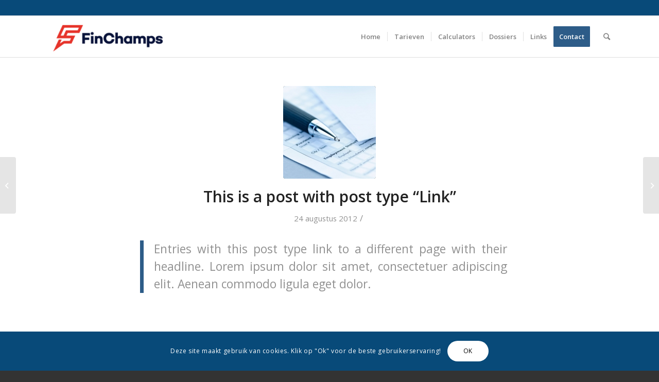

--- FILE ---
content_type: text/css
request_url: https://incasso.net/wp-content/themes/enfold-child/style.css?ver=4.7.4
body_size: 1245
content:
/*
Theme Name: Enfold Child
Description: A <a href='http://codex.wordpress.org/Child_Themes'>Child Theme</a> for the Enfold Wordpress Theme. If you plan to do a lot of file modifications we recommend to use this Theme instead of the original Theme. Updating wil be much easier then.
Version: 1.0
Author: Kriesi
Author URI: http://www.kriesi.at
Template: enfold
*/



/*Add your own styles here:*/

a {
    text-decoration: none;
}

.in-dls-img {
	width: 100px;
    height: 100px;
    background-size: cover;
    background-position: center;
    background-repeat: no-repeat;
    border: 1px solid #eeeeee !important;
}

.in-dossiers-listing {
	display: flex;
    flex-direction: row;
    flex-wrap: wrap;
}

.in-dossiers-listitem {
	display: flex;
	flex-direction: row;
	background-color: #fbfbfb;
	border: 1px solid transparent !important;
}

.in-dossiers-listitem-wrap {
	position: relative;
	width: 50%;
	margin-bottom: 20px;
}

.in-dls-details {
	padding: 20px;
    display: flex;
    align-items: center;

    transition: .5s;
    -webkit-transition: .5s;
    -moz-transition: .5s;
}

.in-dls-info ul {
	list-style: none;
}

.in-dsl-btn {
	position: absolute;
    right: 30px;
    top: 0;
    bottom: 0;
    margin: auto;
    height: 30px;

    transition: .5s;
    -webkit-transition: .5s;
    -moz-transition: .5s;
}

.in-dossiers-listitem-wrap:hover .in-dossiers-listitem { 
	background-color: transparent !important;
	border: 1px solid #fbfbfb;
}

.in-dossiers-listitem-wrap:hover .in-dsl-btn { 
	right: 10px;
}

.in-dls-name {
	padding-right: 40px;
}

.in-incasso-cal .in-incasso-group input,
.in-incasso-cal .in-incasso-group label {
    color: #ffffff;
}

.in-incasso-group {
    margin-bottom: 30px;
}

.in-incasso-cal-wrap {
    background-color: #2c5c88;
    width: 400px;
    max-width: 100%;
    padding: 20px 30px;
    border-radius: 5px;
    margin: auto;

}

.in-incasso-cal-wrap label {
    color: #ffffff;
}

#in-incasso-berekenen {
    background: #ffffff !important;
    color: #2d5c88;
    padding: 10px;
    display: inline-block;
    margin-top: 20px;
    text-transform: uppercase;
    font-weight: bold;
    border: none !important;
}

#in-incasso-berekenen::selection {
    background: #ffffff !important;
    color: #2d5c88;
}

#in-incasso-calculator  .in-incasso-cal .in-incasso-group input[type=text],
#in-incasso-calculator  .in-incasso-cal .in-incasso-group input[type=date] {
    height: 40px;
    background-color: transparent !important;
    margin-top: 10px;
    color: #fff;
    width: 100%;
    outline: none;
    border: 1px solid #fff;
    padding: 10px;
}

#in-incasso-calculator {
    padding-bottom: 10px;
}

/* CALCULATION RESULT */

#calc-result {
    
}

#calc-result tr td:first-child{
    width: 200px;
    font-size: 15px;
}

#calc-result tr td:nth-child(2){
    text-align: right;
}

#calc-result tr:nth-child(3) td {
    border-bottom: 2px dashed #333;
}

#table-compute tr td {
    text-align: right;
    border-left: 0px;
    border-right: 0px;
    font-size: 15px;
}

#table-compute tr td:first-child {
    text-align: left;
}

/* CALCULATOR FIELDS */
#in-actuurbedrag {
    font: 1em "HelveticaNeue", "Helvetica Neue", Helvetica, Arial, sans-serif;
}

/* INTEREST CALCULATOR */
strong.in-incasso {
    color: #084a79
}
.in-incasso-int button[type=submit] {
    padding: 15px;
    border: none;
    border-radius: 5px;
    background-color: #084a79;
    color: #fcfcfc;
    outline: none;
    font-size: 15px;
    text-transform: uppercase;
}

.in-incasso-int span.addRow,
.in-incasso-int span.removeRow {
    cursor: pointer;
    display: inline-block;
    width: 25px;
    padding: 5px;
    border-radius: 5px;
    border: 1px solid #e1e1e1;
    outline: none;
    margin: 2px;
}

.in-incasso-interest-wrap input,
.in-incasso-interest-wrap select {
    -webkit-appearance: none;
    border: 1px solid #e1e1e1;
    padding: 0px 6px !important;
    outline: none;
    font: 1em "HelveticaNeue", "Helvetica Neue", Helvetica, Arial, sans-serif !important;
    color: #777 !important;
    margin: 0px !important;
    width: 100% !important;
    display: block;
    margin-bottom: 20px;
    background: #fff;
    border-radius: 5px !important;
    height: 35px;
}

.in-incasso-interest-wrap tr td {
    padding: 10px;
    font-size: 13px;
}

.in-incasso-interest-wrap .int-table tr td:last-child {
    text-align: center;
    width: 81px;
    padding: 5px;
}

.in-incasso-interest-wrap table#invoice-info tbody td {
    width: 50% !important;
}
.invoice-info td:first-child {
    width: 100px;
}

.wettelijke.table-responsive tbody tr,
.wettelijke.table-responsive tbody td {
    border: none !important;
}


.wettelijke.table-responsive tbody tr>td:last-child {
    text-align: right;
}

.berekening.table-responsive tbody tr>td:nth-child(n+2) {
    text-align: right;
}

.wettelijke.table-responsive tbody tr:last-child {
    border-top: 2px dashed #23282d !important;
}

--- FILE ---
content_type: application/javascript
request_url: https://incasso.net/wp-content/themes/enfold-child/js/in-script.js?ver=1.1
body_size: 1245
content:
jQuery(document).ready(function($){
    const formatter = new Intl.NumberFormat('de-DE', {
        minimumFractionDigits: 2
    })
    
    function generateInvoice() {
        $('#table-compute tr').remove();
        var origInv = invoice = parseFloat($('#in-factuurbedrag').val());
        
        // IF EMPTY RETURN
        if(typeof origInv == 'NaN') {
            invoice = 0;
        }

        var collectionCost = 0.0;
    
        function computePercentage(inv, percent, allowable) {
            if(inv >= allowable && allowable > 0) {
                return [
                    (allowable * percent),
                    (inv - allowable),
                    (percent * 100),
                    allowable
                ]
            } else {

                var retAllow = allowable;

                if(retAllow == 0) {
                    retAllow = 800000;
                }

                return [
                    (inv * percent),
                    0,
                    (percent * 100),
                    retAllow
                ]
            }
        }
    
        var cmpCounter = 1;
        compCost = [];
        while(invoice > 0) {
            if(cmpCounter == 1) {
                compCost = computePercentage(invoice, .15, 2500);
            } else if(cmpCounter == 2) {
                compCost = computePercentage(invoice, .1, 2500);
            } else if(cmpCounter == 3) {
                compCost = computePercentage(invoice, .05, 5000);
            } else if(cmpCounter == 4) {
                compCost = computePercentage(invoice, .01, 190000);
            } else if(cmpCounter == 5) {
                compCost = computePercentage(invoice, .005, 0);
            }

            var label = 'Over de eerste';
            if(cmpCounter != 1) {
                label = 'Over de volgende';
            }
            
            var extra = '';
            if(cmpCounter == 1) {
                extra = 'Min. &euro; ' + formatter.format(40)
            } else if(cmpCounter == 5) {
                extra = 'Max. &euro; ' + formatter.format(6775)
            }
            
            var trData = "<tr> \
                <td>" + label + " </td>\
                <td>&euro; " + formatter.format(compCost[3]) + " </td>\
                <td>" + compCost[2].toFixed(2) + "%</td>\
                <td>=</td>\
                <td>&euro; " + formatter.format(compCost[0]) + " </td>\
                <td>" + extra + " </td>\
                </tr>";

            $('#table-compute').append(trData);
            
            collectionCost += compCost[0];
            invoice = parseFloat(compCost[1]);
    
            cmpCounter++;
        }
    
        // GET INTEREST IF APPLICABLE
        var is_interest = 0; // 0 or 1
        if($('#in-actuurbedrag').val().length != 0) {
            is_interest = 1;
        }

        var interest_rate = 0.0;
        if(is_interest) {
            var dateInvoice = new Date($('#in-actuurbedrag').val());
            var today = new Date();

            $type = .02;
            if($('input[name=debiteur]:checked').val() == 'debiteur') {
                $type = .08;
            }
    
            const diffTime = Math.abs(today - dateInvoice);
            const diffDays = Math.ceil(diffTime / (1000 * 60 * 60 * 24)); 
            interest_rate = diffDays * origInv * $type / 365;
        }
    
    
        var is_vatexempt = 0; // 0 or 1
        // var vat = 0;
        // GET VAT IF APPLICABLE

        if(collectionCost >= 6775) {
            collectionCost = 6775;
        } else if(collectionCost <= 40) {
            collectionCost = 40;
        }

        if(!$('#in-cal-schuldeiser').is(':checked')) {
            collectionCost = collectionCost * 1.21;
        }
    
        total = parseFloat(origInv) + parseFloat(collectionCost) + parseFloat(interest_rate);
        
        $('#invoice').html("&euro; " + formatter.format(origInv));
        $('#collectionOutput').html("&euro; " + formatter.format(collectionCost));
        $('#rent').html("&euro; " + formatter.format(interest_rate));
        $('#total').html("&euro; " + formatter.format(total));
    }

    $(document).on('change', 'select[name=rente]', function(){
        if($(this).val() == 1) {
            $('#pecentage,#samengesteld').hide();
        } else {
            $('#pecentage,#samengesteld').show();
        }
    });

    $(document).on('keyup', '#in-factuurbedrag', function(){
        generateInvoice();
    });

    $(document).on('change', '#in-actuurbedrag', function(){
        generateInvoice();
    });

    $(document).on('click', '#in-cal-schuldeiser, input[name="debiteur"]', function(){
        generateInvoice();
    });


    // INTEREST CALCULATOR
    function addRow(thisrow) {
        tr = thisrow.parent().parent();
        // duplicate this row
        tr.clone(true).insertAfter(tr);
    }

    function removeRow(thisrow) {
        if ($('.removeRow').length > 1) {
            thisrow.parent().parent().remove();
        }
    }

    $(document).on('click', '.removeRow', function(e) {
        thisrow = $(this);

        removeRow(thisrow)
    })

    $(document).on('click', '.addRow', function(e) {
        thisrow = $(this);

        addRow(thisrow)
    })
});
